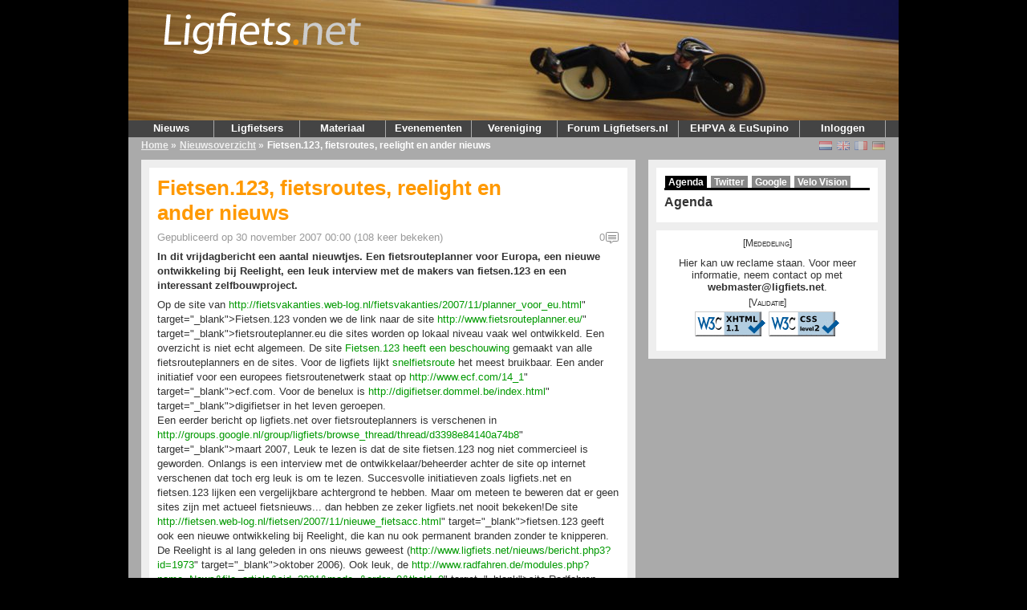

--- FILE ---
content_type: text/html; charset=UTF-8
request_url: https://v2.ligfiets.net/news/2404/fietsen-123-fietsroutes-reelight-en-ander-nieuws.html
body_size: 4766
content:
<!DOCTYPE html PUBLIC "-//W3C//DTD XHTML 1.1//EN"
        "http://www.w3.org/TR/xhtml11/DTD/xhtml11.dtd">
<html xmlns="http://www.w3.org/1999/xhtml" xml:lang="nl">
<head>
	<meta http-equiv="content-type" content="text/html; charset=utf-8" />
	<meta name="google-site-verification" content="J2GYqRpcaRTboieJP1pjFuBbV4U78fdOMEVB3AbDMa8" />
	<title>Ligfiets.net | Fietsen.123, fietsroutes, reelight en ander nieuws</title>
	<link rel="stylesheet" href="/css/screen.css?v=20200424" type="text/css" media="screen" />
	<script type="text/javascript" src="/js/common.js"></script>
	<script type="text/javascript" src="/js/x_core.js"></script>
	<script type="text/javascript" src="/js/lightbox/prototype.js?v=20200424"></script>
	<script type="text/javascript" src="/js/lightbox/scriptaculous.js?load=effects,builder&amp;v=20200424"></script>
	<script type="text/javascript" src="/js/lightbox/lightbox.js?v=20200424"></script>
	<script type="text/javascript" src="/js/comment.js"></script>
	<link rel="stylesheet" href="/css/lightbox.css" type="text/css" media="screen" />
	<!--[if IE 7]>
	<link rel="stylesheet" href="/css/ieonly.css?v=1.9.7-R1107" type="text/css" media="screen" />
	<![endif]-->
	<link rel="alternate" title="Ligfiets.net Nieuws"  type="application/rss+xml" href="/news/rss.xml" />
	<meta property="og:image" content="/img/ligfietsnet.png" />

</head>
<body>
<div id="container">
	<div id="header" style="background: url(/img/bg/headerbg5.jpg), no-repeat scroll right top black;">
		<div id="logo">
			<a href="/"><img src="/img/ligfietsnet.png" alt="Ligfiets.net" /></a>
		</div>
		

		

	</div>
	<div id="menu">
		<ul>
			<li>
				<a class="hide" href="/">Nieuws</a>
				<ul>
					<li>
						<a href="/">Voorpagina</a>
					</li>
					<li>
						<a href="/news">Archief</a>
					</li>
					<li>
						<a href="/news/rss.xml">RSS</a>
					</li>
				</ul>
			</li>
			<li>
				<a class="hide" href="/user/search">Ligfietsers</a>
				<ul>
					<li>
						<a href="/user/search">Profielen</a>
					</li>
				</ul>
			</li>
			<li>
				<a class="hide" href="/company/list">Materiaal</a>
				<ul>
					<li>
						<a href="/product/bike">Fietsen</a>
					</li>
					<li>
						<a href="/product/accessory">Accessoires</a>
					</li>
					<li>
						<a href="/advertisement">Advertenties</a>
					</li>
					<li>
						<a href="/company">Bedrijven</a>
					</li>
					<li>
						<a href="/homebuild">Zelfbouwers</a>
					</li>
				</ul>
			</li>
			<li>
				<a class="hide" href="/event">Evenementen</a>
				<ul>
					<li><a href="/ligfietsroutenl">LigfietsrouteNL</a></li>
					<li>
						<a href="/event">Agenda</a>
					</li>
					<li>
						<a href="/commissie/cyclevision.html">Cycle Vision</a>
					</li>
				</ul>
			</li>
<!-- 			<li>
				<a class="hide" href="/wiki">Informatie</a>
				<ul>
					<li>
						<a href="/faq">FAQ</a>
					</li>
					<li>
						<a href="/dictionary">Woordenboek</a>
					</li>
					<li>
						<a href="/help.html">Hulp</a>
					</li>
					<li>
						<a href="/wiki/Literatuur">Literatuur</a>
					</li>
				</ul>
			</li> -->
			<li>
				<a class="hide" href="/nvhpv.html">Vereniging</a>
				<ul>
					<li>
						<a href="/nvhpv.html">NVHPV</a>
					</li>
					<li>
						<a href="/ledenform.html">Lid worden</a>
					</li>
					<li>
						<a href="/clubs">Clubs</a>
					</li>
					<li>
						<a href="/commissies">Commissies</a>
					</li>
					<li>
						<a href="/ligfietsen.html">Ligfiets&amp;</a>
					</li>
					<li>
						<a href="/vacatures.html">Vacatures</a>
					</li>
				</ul>
			</li>
			<li>
				<a id="ligfietsers" href="https://www.ligfietsers.nl" target="_blank" style="width: 150px">Forum Ligfietsers.nl</a>
			</li>
			<li>
				<a id="ehpva" href="https://ehpva.org" target="_blank" style="width:150px">EHPVA&nbsp;&amp;&nbsp;EuSupino</a>
			</li>
			<li>
								<a class="hide" href="https://v2.ligfiets.net/user/login">Inloggen</a>
				<ul>
					<li><a href="https://v2.ligfiets.net/user/login">Log in</a></li>
					<li><a href="https://v2.ligfiets.net/user/register">Registreer</a></li>
																		</ul>
			</li>
		</ul>
	<div class="push"></div>
	</div>
	<div id="crumbtrail">
	<ul>
	<li>
		<a href="/">Home</a>	 &raquo; </li>
	<li>
		<a href="/news?year=2007">Nieuwsoverzicht</a>	 &raquo; </li>
	<li class="current">
		Fietsen.123, fietsroutes, reelight en ander nieuws	</li>
	</ul>
	<span class="float-right">
	<span><a href="https://www.ligfiets.net/news/2404/fietsen-123-fietsroutes-reelight-en-ander-nieuws.html"><img class="icon flag_unselected" src="/img/flags/nl.png" title="Nederlands" alt="Nederlands" /></a></span>
	<span><a href="https://en.ligfiets.net/news/2404/fietsen-123-fietsroutes-reelight-en-ander-nieuws.html"><img class="icon flag_unselected" src="/img/flags/gb.png" title="English" alt="English" /></a></span>
	<span><a href="https://fr.ligfiets.net/news/2404/fietsen-123-fietsroutes-reelight-en-ander-nieuws.html"><img class="icon flag_unselected" src="/img/flags/fr.png" title="Français" alt="Français" /></a></span>
	<span><a href="https://de.ligfiets.net/news/2404/fietsen-123-fietsroutes-reelight-en-ander-nieuws.html"><img class="icon flag_unselected" src="/img/flags/de.png" title="Deutsch" alt="Deutsch" /></a></span>
	</span>
	</div>
	<div id="content">
<div id="main">
	<div class="main_content">
	<div id="article">
	<div class="tools">
		<span class="toolsCaption">
			Gereedschap		</span>
							</div>
	
	<h1>Fietsen.123, fietsroutes, reelight en ander nieuws</h1>
	<p class="published">
	Gepubliceerd op 30 november 2007 00:00 
	(108 keer bekeken) <a id="article_comment_link" href="#comments">0<img class="icon" src="/img/icons/comment.png" title="Reacties" alt="Reacties" /></a>

	</p>
			<p class="first">
	In dit vrijdagbericht een aantal nieuwtjes. Een fietsrouteplanner voor Europa, een nieuwe ontwikkeling bij Reelight, een leuk interview met de makers van fietsen.123 en een interessant zelfbouwproject.	</p>
	<p>
Op de site van <a href=" <a href="http://fietsvakanties.web-log.nl/fietsvakanties/2007/11/planner_voor_eu.html" target="_blank">http://fietsvakanties.web-log.nl/fietsvakanties/2007/11/planner_voor_eu.html</a>" target="_blank">Fietsen.123</a> vonden we de link naar de site <a href=" <a href="http://www.fietsrouteplanner.eu/" target="_blank">http://www.fietsrouteplanner.eu/</a>" target="_blank">fietsrouteplanner.eu</a> die sites worden op lokaal niveau vaak wel ontwikkeld. Een overzicht is niet echt algemeen. De site <a href="http://fietsroutes.web-log.nl/fietsroutes/2007/11/actuele_stand_v.html" target="_blank">Fietsen.123 heeft een beschouwing</a> gemaakt van alle fietsrouteplanners en de sites. Voor de ligfiets lijkt <a href="http://www.ligfiets.net/nieuws/bericht.php3?id=1760&amp;volledig=1">snelfietsroute</a> het meest bruikbaar. Een ander initiatief voor een europees fietsroutenetwerk staat op <a href=" <a href="http://www.ecf.com/14_1" target="_blank">http://www.ecf.com/14_1</a>" target="_blank">ecf.com</a>. Voor de benelux is <a href=" <a href="http://digifietser.dommel.be/index.html" target="_blank">http://digifietser.dommel.be/index.html</a>" target="_blank">digifietser</a> in het leven geroepen.<br />
Een eerder bericht op ligfiets.net over fietsrouteplanners is verschenen in <a href=" <a href="http://groups.google.nl/group/ligfiets/browse_thread/thread/d3398e84140a74b8" target="_blank">http://groups.google.nl/group/ligfiets/browse_thread/thread/d3398e84140a74b8</a>" target="_blank">maart 2007</a>, Leuk te lezen is dat de site fietsen.123 nog niet commercieel is geworden. Onlangs is een interview met de ontwikkelaar/beheerder achter de site op internet verschenen dat toch erg leuk is om te lezen. Succesvolle initiatieven zoals ligfiets.net en fietsen.123 lijken een vergelijkbare achtergrond te hebben. Maar om meteen te beweren dat er geen sites zijn met actueel fietsnieuws... dan hebben ze zeker ligfiets.net nooit bekeken!De site <a href=" <a href="http://fietsen.web-log.nl/fietsen/2007/11/nieuwe_fietsacc.html" target="_blank">http://fietsen.web-log.nl/fietsen/2007/11/nieuwe_fietsacc.html</a>" target="_blank">fietsen.123</a> geeft ook een nieuwe ontwikkeling bij Reelight, die kan nu ook permanent branden zonder te knipperen. De Reelight is al lang geleden in ons nieuws geweest (<a href=" <a href="http://www.ligfiets.net/nieuws/bericht.php3?id=1973" target="_blank">http://www.ligfiets.net/nieuws/bericht.php3?id=1973</a>" target="_blank">oktober 2006)</a>. Ook leuk, de <a href=" <a href="http://www.radfahren.de/modules.php?name=News&amp;file=article&amp;sid=3331&amp;mode=&amp;order=0&amp;thold=0" target="_blank">http://www.radfahren.de/modules.php?name=News&amp;file=article&amp;sid=3331&amp;mode=&amp;order=0&amp;thold=0</a>" target="_blank">site Radfahren</a> geeft aan dat er fietslampen met remlicht worden uitgetest.<br />
Sram site i motion 9 versnellingen <a href="http://www.sram-imotion.com/" target="_blank">heeft een aparte site gekregen</a> die er schitterend uit ziet. Het moet uitdragen dat het een gemakkelijk systeem is.<br />
We zagen deze week ook een leuk  <a href="http://www.ligfiets.net/zelfbouwer/project.php?project_nr=471">zelfbouwproject.</a> Van rvs gemaakt van onderdelen uit de vuilnisbak. Vele zelfbouwers zouden wel zo'n Kliko willen hebben denken wij...
</p>
<p>
Op het engelse forum <a href=" <a href="http://www.anothercyclingforum.com/index.php?topic=43349.0" target="_blank">http://www.anothercyclingforum.com/index.php?topic=43349.0</a>" target="_blank">staan mooie zelfbouw ligfietsvlaggetjes</a>.
</p>	<p class="author">
		<a href="mailto:redactie@ligfiets.net">Redactie</a>
		</p>
	<div class="push"></div>
	</div>
    <script type="text/javascript">
editCommentControllerName = 'news';
</script>
    <a name="comments"></a>
    <div id="comments">
        		        <h2>Reacties (0)</h2>
                            </div>
        
	</div>
</div>
<!-- count visits -->
<script type="text/javascript">
    document.write(unescape("%3Cscript src='/visit/add?item=news&amp;id=2404&amp;rand=" + Math.random() + "'%3E%3C/script%3E"));
</script>

<div id="sidebar">
<div class="side_content">

<script type="text/javascript" src="/js/tabbedcontent.js"></script>
<script type="text/javascript">
	var activeTabs = {
		'news' : 1
	};
</script>

<div class="tab">
<ul class="tab">
<li>
<a id="tabnewslink1" class="tabactive" onclick="changeTab('news', 1); return false;" href="">Agenda</a>
</li>
<li>
<a id="tabnewslink2" class="tabactive" onclick="changeTab('news', 2); return false;" href="">Twitter</a>
</li>
<li>
<a id="tabnewslink3" class="tabactive" onclick="changeTab('news', 3); return false;" href="">Google</a>
</li>
<li>
<a id="tabnewslink4" class="tabactive" onclick="changeTab('news', 4); return false;" href="">Velo Vision</a>
</li>
</ul>
</div>
<div id="tabnewslayer1" class="tabbox" style="display: block;">
    <h3><a href="/agenda">Agenda</a></h3>
<ul class="eventsSmall">
</ul>
</div>
<div id="tabnewslayer2" class="tabbox" style="display: block;">
<a class="twitter-timeline"  href="https://twitter.com/search?q=%23ligfiets+OR+%23velomobiel+OR+ligfiets+OR+velomobiel"  data-widget-id="346962588795555840">Tweets</a>
<script>!function(d,s,id){var js,fjs=d.getElementsByTagName(s)[0],p=/^http:/.test(d.location)?'http':'https';if(!d.getElementById(id)){js=d.createElement(s);js.id=id;js.src=p+"://platform.twitter.com/widgets.js";fjs.parentNode.insertBefore(js,fjs);}}(document,"script","twitter-wjs");</script>

</div>
<div id="tabnewslayer3" class="tabbox" style="display: block;">
    </div>
<div id="tabnewslayer4" class="tabbox" style="display: block;">
    </div>
<script type="text/javascript">clearLayers('news', 2, 4);</script>
</div>
<div class="side_content">
<div id="banners">


<!-- reclame voor banner -->
<h2>[Mededeling]</h2>
<div><p>Hier kan uw reclame staan. Voor meer informatie, neem contact op met <a href="mailto:webmaster@ligfiets.net">webmaster@ligfiets.net</a>.</p></div>
<h2>[Validatie]</h2>
<div>
	<a href="http://validator.w3.org/check?uri=referer"><img src="/img/validation/valid-xhtml11-blue.png" 
	alt="Valid XHTML 1.1" height="31" width="88" /></a>
	<a href="http://jigsaw.w3.org/css-validator/check/referer"><img style="width:88px;height:31px"
	src="/img/validation/valid-css2-blue.png" alt="Valid CSS!" /></a>
</div>
</div>
</div>
</div>
<div class="push"></div>
<div id="bottom">
	<div class="bottom_content_left">
		<h2>Ligfiets.net 2.0</h2>
		<h3>Inhoud website</h3>
		 <p><strong>E:</strong> <a href="mailto:redactie@ligfiets.net">redactie@ligfiets.net</a></p>
		<h3>Techniek website</h3>
		 <p><strong>E:</strong> <a href="mailto:webmaster@ligfiets.net">webmaster@ligfiets.net</a></p>
	</div>
	<div class="bottom_content_left">
		<h2>NVHPV</h2>
		<p><strong>E:</strong> <a href="mailto:nvhpv@ligfiets.net">nvhpv@ligfiets.net</a><br />
		<strong>KvK:</strong> 40259675<br />
		<a href="/nvhpv.html">Meer informatie</a><br />
		<a href="/nvhpv.html#lidmaatschap">Lid worden en opzeggen</a><br />
		</p>
	</div>
	<div class="bottom_content_right">
		<h2>Andere sites</h2>
		<a href="https://ehpva.org">EHPVA en EuSupino</a><br/>
		<a href="https://ligfietsers.nl">Forum ligfietsers.nl</a><br>
		<a href="http://www.intercityfietser.nl/">Intercityfietser</a></p>
	</div>
</div>
<!--PageCacheId:News2404-->	</div>
	<div id="footer">
		<div class="copyright">
			<p class="last">
				&copy; Copyright 2009-2026 NVHPV. Alle rechten voorbehouden.
			</p>
		</div>
	</div>
</div>

<!-- Matomo -->
<script type="text/javascript">
  var _paq = _paq || [];
  /* tracker methods like "setCustomDimension" should be called before "trackPageView" */
  _paq.push(['trackPageView']);
  _paq.push(['enableLinkTracking']);
  (function() {
    var u="//analytics.ligfiets.net/";
    _paq.push(['setTrackerUrl', u+'piwik.php']);
    _paq.push(['setSiteId', '1']);
    var d=document, g=d.createElement('script'), s=d.getElementsByTagName('script')[0];
    g.type='text/javascript'; g.async=true; g.defer=true; g.src=u+'piwik.js'; s.parentNode.insertBefore(g,s);
  })();
</script>
<!-- End Matomo Code -->

<!-- Begin Google Analytics code -->
<script type="text/javascript">
var gaJsHost = (("https:" == document.location.protocol) ? "https://ssl." : "http://www.");
document.write(unescape("%3Cscript src='" + gaJsHost + "google-analytics.com/ga.js' type='text/javascript'%3E%3C/script%3E"));
</script>
<script type="text/javascript">
try {
	var pageTracker = _gat._getTracker("UA-15316786-2");
	pageTracker._setDomainName(".ligfiets.net");
	pageTracker._trackPageview();
} catch(err) {}</script>
<!-- End Google Analytics code -->


</body>
</html>

